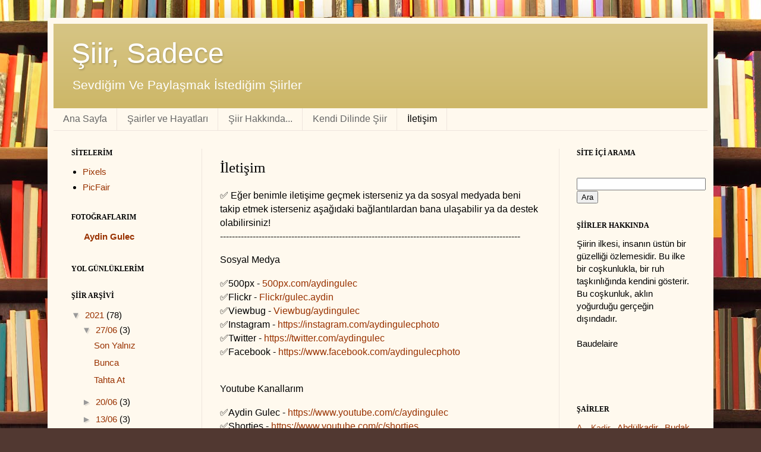

--- FILE ---
content_type: text/html; charset=utf-8
request_url: https://accounts.google.com/o/oauth2/postmessageRelay?parent=https%3A%2F%2Fwww.ateslekarsilikveren.com&jsh=m%3B%2F_%2Fscs%2Fabc-static%2F_%2Fjs%2Fk%3Dgapi.lb.en.2kN9-TZiXrM.O%2Fd%3D1%2Frs%3DAHpOoo_B4hu0FeWRuWHfxnZ3V0WubwN7Qw%2Fm%3D__features__
body_size: 162
content:
<!DOCTYPE html><html><head><title></title><meta http-equiv="content-type" content="text/html; charset=utf-8"><meta http-equiv="X-UA-Compatible" content="IE=edge"><meta name="viewport" content="width=device-width, initial-scale=1, minimum-scale=1, maximum-scale=1, user-scalable=0"><script src='https://ssl.gstatic.com/accounts/o/2580342461-postmessagerelay.js' nonce="KlfszJgdjG4Zjx3LJKvtGg"></script></head><body><script type="text/javascript" src="https://apis.google.com/js/rpc:shindig_random.js?onload=init" nonce="KlfszJgdjG4Zjx3LJKvtGg"></script></body></html>

--- FILE ---
content_type: text/html; charset=utf-8
request_url: https://www.google.com/recaptcha/api2/aframe
body_size: 267
content:
<!DOCTYPE HTML><html><head><meta http-equiv="content-type" content="text/html; charset=UTF-8"></head><body><script nonce="YiB7_GeTXhyFVwiI78lOdw">/** Anti-fraud and anti-abuse applications only. See google.com/recaptcha */ try{var clients={'sodar':'https://pagead2.googlesyndication.com/pagead/sodar?'};window.addEventListener("message",function(a){try{if(a.source===window.parent){var b=JSON.parse(a.data);var c=clients[b['id']];if(c){var d=document.createElement('img');d.src=c+b['params']+'&rc='+(localStorage.getItem("rc::a")?sessionStorage.getItem("rc::b"):"");window.document.body.appendChild(d);sessionStorage.setItem("rc::e",parseInt(sessionStorage.getItem("rc::e")||0)+1);localStorage.setItem("rc::h",'1768905532305');}}}catch(b){}});window.parent.postMessage("_grecaptcha_ready", "*");}catch(b){}</script></body></html>

--- FILE ---
content_type: text/plain
request_url: https://www.google-analytics.com/j/collect?v=1&_v=j102&a=2089280107&t=pageview&_s=1&dl=https%3A%2F%2Fwww.ateslekarsilikveren.com%2Fp%2Fdegerli-baglantlar.html&ul=en-us%40posix&dt=%C5%9Eiir%2C%20Sadece%3A%20%C4%B0leti%C5%9Fim&sr=1280x720&vp=1280x720&_utma=181462007.435322143.1768905530.1768905530.1768905530.1&_utmz=181462007.1768905530.1.1.utmcsr%3D(direct)%7Cutmccn%3D(direct)%7Cutmcmd%3D(none)&_utmht=1768905530858&_u=IQBCAAABAAAAACAAI~&jid=974012093&gjid=837656971&cid=435322143.1768905530&tid=UA-41785768-1&_gid=1254578715.1768905531&_r=1&_slc=1&z=1943656602
body_size: -453
content:
2,cG-9YRSVM8888